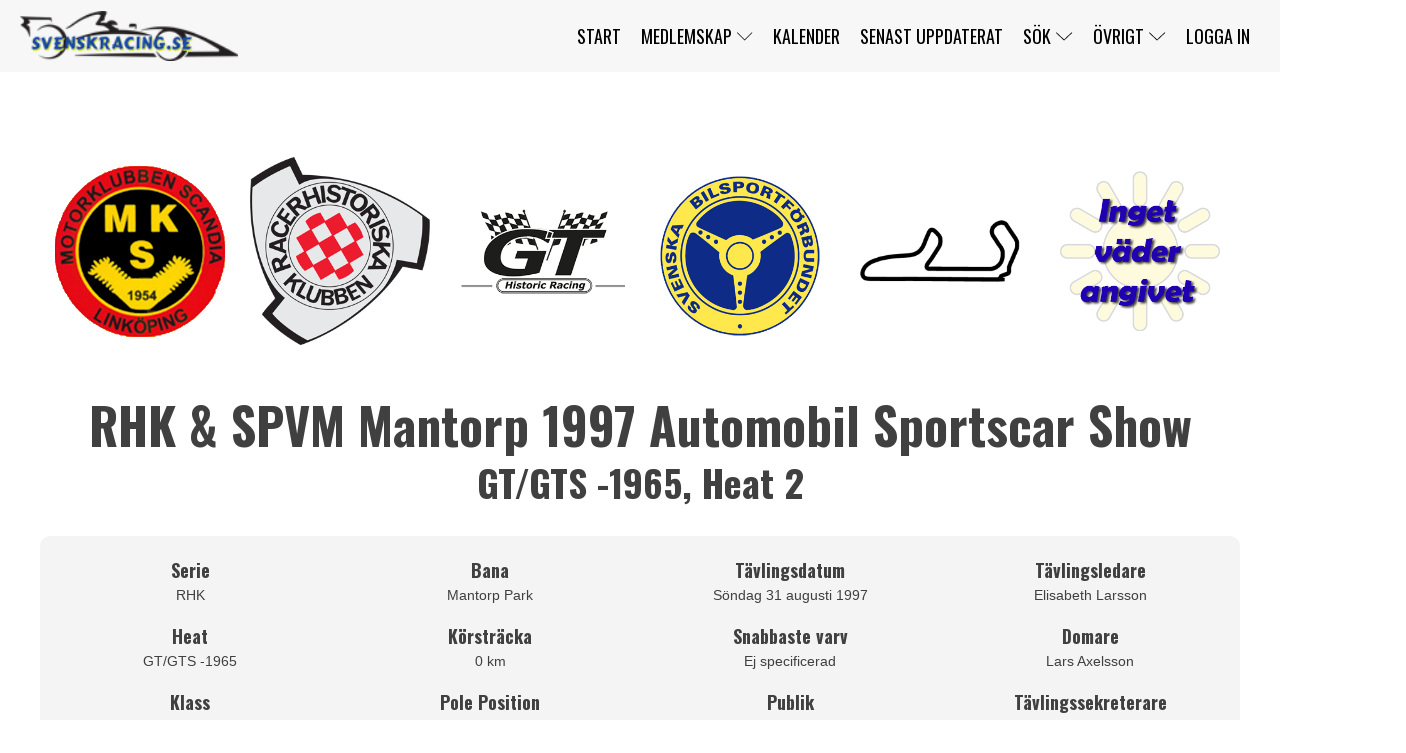

--- FILE ---
content_type: text/css
request_url: https://www.svenskracing.se/wp-content/plugins/svenskracing/css/svenskracingStyle.css?ver=1.0.0
body_size: 770
content:
.raceName {

font-size: 4vw;
font-weight: bold;
text-align: center;
color: black;

}

.raceInfo {

font-size: 3vw;
text-align: center;
color: #404040;

}

.raceInfoTable td {
    color: black;
    padding: 20px;
}

.otherInfo {

font-size: 2vw;
text-align: center;

}

.loggor {
    border: 0;
    color: #000000;
    width: 100%;
    text-align:center;
 }

.infobox {
    border: 0;
    color: #000000;
    width: 100%;
 }
 
 .resultlist {
    width: 100%;
 }

.resultlist td {
    color: black;
    padding: 10px;
}

.resultlist th {
    background-color: #000000;
    color: white;
    padding: 10px;
}

.resultlist tr:nth-child(even) {background-color: #dadada}
.resultlist tr:nth-child(odd) {background-color: #f6f6f6}

.infobox tr:nth-child(even) {background-color: #f6f6f6}
.infobox tr:nth-child(odd) {background-color: #f6f6f6}

.infobox tr:nth-child(even) {
	background-color: #f8f8f8
}

  
  .hideMobile {
    display: none;
}


  
}	

  
 .resultlistAnnouncements th {
    background-color: #999999;
    color: white;
}  

.container{overflow:hidden; width:100%;}
.cell{width:33,3%; float:right;}
#cell1{float:left;}


.resultlistAnnouncements tr:nth-child(even) {background-color: #dadada}
.resultlistAnnouncements tr:nth-child(odd) {background-color: #f6f6f6}

@media screen and (max-width: 600px) {
  table {
    border: 0;
  }

  table caption {
    font-size: 1.3em;
  }
  
  table thead {
    border: none;
    clip: rect(0 0 0 0);
    height: 1px;
    margin: -1px;
    overflow: hidden;
    padding: 0;
    position: absolute;
    width: 1px;
  }
  
  table tr {
    border-bottom: 3px solid #ddd;
    display: block;
    margin-bottom: .625em;
  }
  
  table td {
    border-bottom: 1px solid #ddd;
    display: block;
    font-size: .8em;
    text-align: right;
  }
  
  table td::before {
    /*
    * aria-label has no advantage, it won't be read inside a table
    content: attr(aria-label);
    */
    content: attr(data-label);
    float: left;
    font-weight: bold;
    text-transform: uppercase;
  }
  
  table td:last-child {
    border-bottom: 0;
  }
}
